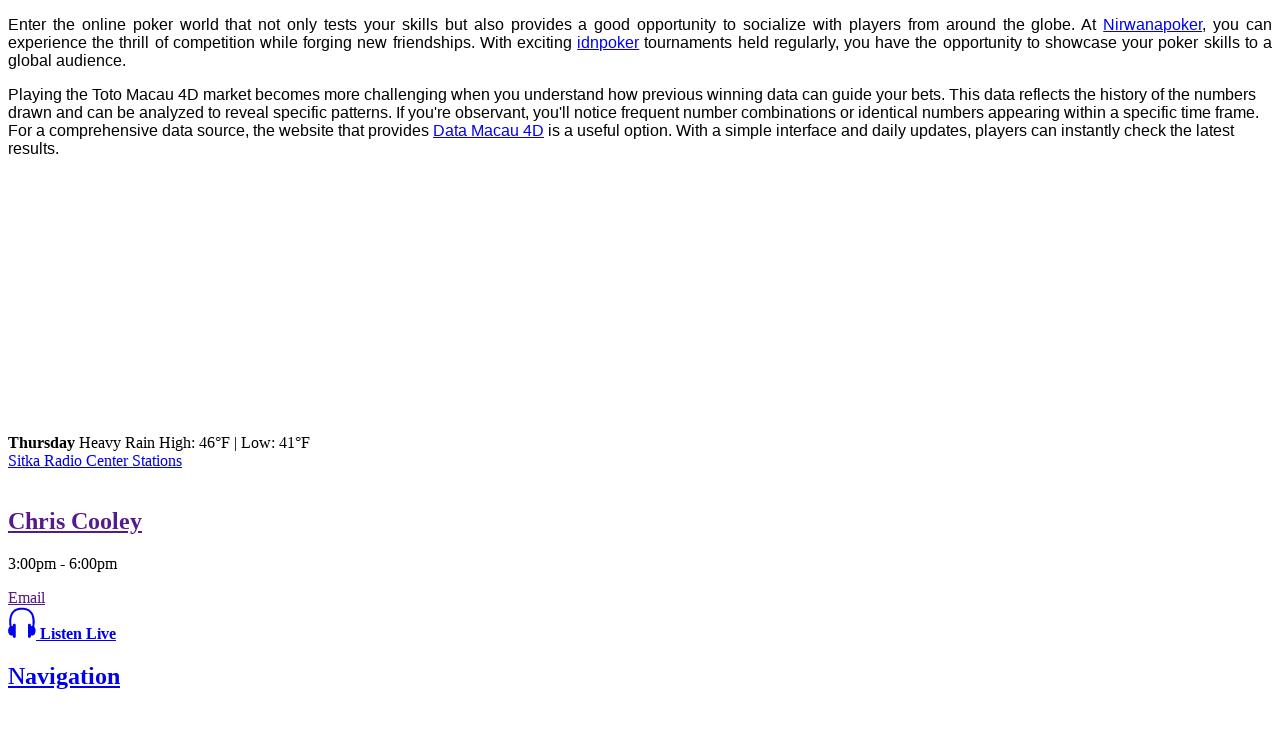

--- FILE ---
content_type: text/html; charset=utf-8
request_url: https://www.sitkaradio.com/podcasts/sitka-interviews/episode/steve-talks-with-dave-stieren4/?autoplay=1
body_size: 7279
content:
<!DOCTYPE html>
<html lang="en">
<head>
  <meta http-equiv="Content-Type" content="text/html; charset=utf-8">
  <title>Steve Talks with Dave Stieren - Sitka Interviews - Sitka Radio Center Stations</title>
  <meta name="description" content="Dave and Steve">
  <meta name="keywords" content="Sitka, Alaska, Southeast Alaska">
  <meta property="og:url" content="https://sitkaradio.com/podcasts/sitka-interviews/episode/steve-talks-with-dave-stieren4/">
  <meta property="og:title" content="Steve Talks with Dave Stieren - Sitka Interviews">
  <meta property="og:image" content="https://mmo.aiircdn.com/141/5f12003807fbe.png">
  <meta property="og:image:width" content="1284">
  <meta property="og:image:height" content="612">
  <meta property="og:description" content="Dave and Steve">
  <meta property="og:site_name" content="Sitka Radio Center Stations">
  <meta property="og:type" content="article">
  <meta name="twitter:card" content="summary">
  <meta name="twitter:title" content="Steve Talks with Dave Stieren - Sitka Interviews">
  <meta name="twitter:description" content="Dave and Steve">
  <meta name="twitter:image" content="https://mmo.aiircdn.com/141/5f12003807fbe.png">
  <link rel="icon" href="https://mm.aiircdn.com/439/5e0bbecd5adea.png">
  <link rel="apple-touch-icon" href="https://mm.aiircdn.com/439/5e0bbecd5adea.png">
  <link type="text/css" href="https://c.aiircdn.com/fe/css/dist/afe-ad568baba6.min.css" rel="stylesheet" media="screen">
  <script crossorigin="anonymous" src="https://cdnjs.cloudflare.com/polyfill/v3/polyfill.min.js?features=default%2CArray.prototype.find%2CArray.prototype.findIndex%2CArray.prototype.includes%2CObject.values"></script>
  <script type="text/javascript" src="//ajax.googleapis.com/ajax/libs/jquery/1.12.2/jquery.min.js"></script>
  <script type="text/javascript" src="https://c.aiircdn.com/fe/js/dist/runtime.ce743fcabca35f710d37.js"></script>
  <script type="text/javascript" src="https://c.aiircdn.com/fe/js/dist/afe.4a70c9552a5ee35ff047.js"></script>
  <script type="text/javascript">
  gm.properties = {"site_id":"439","page_id":null,"page_path_no_tll":"\/podcasts\/sitka-interviews\/episode\/steve-talks-with-dave-stieren4\/","service_id":"3391"};
  </script>
  <meta name="viewport" content="width=device-width, minimum-scale=1.0, initial-scale=1.0">
  <link rel="stylesheet" href="https://a.aiircdn.com/d/c/1619-vrxamyxumflwuj.css">
  <script src="//ajax.googleapis.com/ajax/libs/webfont/1/webfont.js"></script>
  <script src="https://a.aiircdn.com/d/j/141-18-m1d8xg62zxlnoa.js"></script>
  <script>
  googletag.cmd.push(function() {

  var KINY-Leaderboard1 = googletag.sizeMapping().
        
        addSize([992, 0], [[970, 90], [728, 90], [300, 250], [1, 1]]). //desktop

        addSize([768, 0], [[300, 250], [728, 90], [1, 1]]). //tablet

        addSize([320, 0], [[320, 50], [320, 100], [300, 250], [1, 1]]). //mobile

        addSize([0, 0], [[320, 50], [1, 1]]). //other

        build();  

  var KINY-Leaderboard2 = googletag.sizeMapping().
        
        addSize([992, 0], [[970, 90], [728, 90], [300, 250], [1, 1]]). //desktop

        addSize([768, 0], [[300, 250], [728, 90], [1, 1]]). //tablet

        addSize([320, 0], [[320, 50], [320, 100], [300, 250], [1, 1]]). //mobile

        addSize([0, 0], [[320, 50], [1, 1]]). //other

        build();
        

    googletag.defineSlot('/21691942803/KINY-Leaderboard1', [728, 90], 'div-gpt-ad-1521526513857-0').defineSizeMapping(KINY-Leaderboard1).addService(googletag.pubads());
        

        
    googletag.defineSlot('/21691942803/KINY-Leaderboard2', [728, 90], 'div-gpt-ad-1521526513857-1').defineSizeMapping(KINY-Leaderboard2).addService(googletag.pubads());
        

        
    googletag.pubads().enableSyncRendering();
    googletag.enableServices();
  });
  </script>
  <link rel="stylesheet" type="text/css" href="https://c.aiircdn.com/mediaelement/d/me-a6265efa5c.min.css">
</head>
<body><div style="font-family: Arial, Helvetica, sans-serif; color:#000000;background-color: #ffffff;">

<p style="text-align: justify">Enter the online poker world that not only tests your skills but also provides a good opportunity to socialize with players from around the globe. At <a href="/" title="Nirwanapoker: Daftar Situs IDN Poker Online Terbaik Di Indonesia 2025">Nirwanapoker</a>, you can experience the thrill of competition while forging new friendships. With exciting <a href="https://www.misreflexiones.org/">idnpoker</a> tournaments held regularly, you have the opportunity to showcase your poker skills to a global audience.</p>

<p>Playing the Toto Macau 4D market becomes more challenging when you understand how previous winning data can guide your bets. This data reflects the history of the numbers drawn and can be analyzed to reveal specific patterns. If you're observant, you'll notice frequent number combinations or identical numbers appearing within a specific time frame. For a comprehensive data source, the website that provides <a href="https://sublimefloral.com/" title="Data Macau | Live Draw Macau Tercepat | Pengeluaran & Result Toto Macau 4D 2025">Data Macau 4D</a> is a useful option. With a simple interface and daily updates, players can instantly check the latest results.</p>

</div>
  <script>

  window.dataLayer = window.dataLayer || [];
  function gtag(){dataLayer.push(arguments);}
  gtag('js', new Date());

  gtag('config', 'UA-77609612-10');
  </script>
  <div class="c-site-overlay js-site-overlay"></div>
  <div class="c-site-wrapper js-slide-move">
    <header class="c-header">
      <div class="o-wrapper js-takeover-wrap">
        <div class="dv-grid is-vertical-middle">
          <div class="dv-grid__item two-thirds c-leaderboard-grid">
            <div class="c-leaderboard-wrapper">
              <div class="c-ad c-leaderboard">
                <div class="gm-adpos" data-posid="1" id="adpos-1"></div>
              </div>
            </div>
          </div>
          <div class="dv-grid__item one-third s-m-one-whole">
            <div class="o-media o-media--middle c-header__weather">
              <div class="o-media__img c-header__weather__img"><img src="https://i.aiircdn.com/weather/white/15.png" class="" alt=""></div>
              <div class="o-media__body">
                <strong class="c-header__weather__title">Thursday</strong> <span class="c-header__weather__info">Heavy Rain</span> <span class="c-header__weather__temp">High: 46&deg;F | Low: 41&deg;F</span>
              </div>
            </div>
          </div>
        </div>
      </div>
      <div class="o-wrapper">
        <div class="dv-grid is-vertical-middle">
          <div class="dv-grid__item three-tenths s-m-two-fifths">
            <a href="/" class="c-logo"><span class="u-access">Sitka Radio Center Stations</span></a>
          </div>
          <div class="dv-grid__item seven-tenths s-m-three-fifths">
            <div class="dv-grid is-vertical-middle">
              <div class="dv-grid__item three-fifths s-m-one-whole">
                <div class="c-on-air">
                  <div class="o-media o-media--middle">
                    <div class="o-media__img one-quarter">
                      <a href="" class="c-on-air__link"><img src=""></a>
                    </div>
                    <div class="o-media__body">
                      <h2 class="c-on-air__show"><a href="" class="c-on-air__link">Chris Cooley</a></h2>
                      <p class="c-on-air__header"><span class="c-on-air__meta">3:00pm - 6:00pm</span></p>
                      <div class="c-on-air__contact">
                        <a href="" class="c-on-air__btn"><i class="c-on-air__email-icon"></i>Email</a>
                      </div>
                    </div>
                  </div>
                </div>
              </div>
              <div class="dv-grid__item two-fifths s-m-one-whole u-text-centered">
                <a href="/stream/?_=67009" target="_blank" data-popup-size="" class="c-listen-live"><svg class="c-listen-live__icon" width="28" height="32" viewbox="0 0 28 32" xmlns="http://www.w3.org/2000/svg">
                <path d="M13.9.7c7 0 11 3.6 12.3 9.4.6 2.6.6 5.3.3 7.8v.4l-.2.5v.4l-.2.6c1 .9 1.5 2.3 1.5 4 0 2.7-1.5 4.8-3.4 4.8-.5 0-.9-.1-1.3-.3v1a1.5 1.5 0 01-3 .2V18.3a1.5 1.5 0 013-.2v1.2c.4-.2.8-.3 1.3-.3l.1-.3.1-.4v-.5a24.2 24.2 0 00-.2-7.3C23.1 5.5 20 2.7 14 2.7c-6.1 0-9.3 2.9-10.4 7.8-.5 2.3-.5 4.8-.2 7.1v.8l.1.3v.3c.5 0 1 0 1.3.3v-1a1.5 1.5 0 013-.2v11.2a1.5 1.5 0 01-3 .2v-1.2l-1.2.3c-2 0-3.5-2.1-3.5-4.8 0-1.7.6-3.2 1.6-4.1l-.1-.6v-.3l-.2-.5v-.4c-.3-2.6-.3-5.2.3-7.8C2.9 4.3 6.8.7 13.9.7z" fill="currentColor" fill-rule="nonzero"></path></svg> <strong class="c-listen-live__text">Listen Live</strong></a>
              </div>
            </div>
          </div>
        </div>
      </div>
    </header>
    <div class="c-nav-primary-wrapper js-nav-primary-wrapper">
      <div class="o-wrapper">
        <nav class="c-nav-primary">
          <h2 class="u-access"><a href="/">Navigation</a></h2><button class="c-nav-toggle js-toggle-navigation"></button>
          <div class="c-nav-icon">
            <button class="c-nav-toggle js-toggle-navigation"><i class="c-nav-toggle__line"></i><i class="c-nav-toggle__line"></i><i class="c-nav-toggle__line"></i></button>
          </div><button class="c-nav-toggle js-toggle-navigation"><span class="u-access">Toggle</span> <strong class="c-nav-toggle__title">Menu</strong></button>
          <ul class="global-nav-top">
            <li class="nav--home">
              <div>
                <a href="/">Home</a>
              </div>
            </li>
            <li class="nav--news">
              <div>
                <a href="/news/">News</a>
              </div>
              <ul>
                <li>
                  <a href="/news/coronavirus-information/">Coronavirus Information</a>
                </li>
              </ul>
            </li>
            <li class="nav--fcc-applications">
              <div>
                <a href="#">FCC Applications</a>
              </div>
            </li>
            <li class="nav--contests-and-quizzes">
              <div>
                <a href="#">Contests &amp; Quizzes</a>
              </div>
            </li>
            <li class="nav--celebration-2022">
              <div>
                Celebration 2022
              </div>
            </li>
            <li class="nav--calendar">
              <div>
                <a href="/calendar/">Calendar</a>
              </div>
            </li>
            <li class="nav--on-demand">
              <div>
                <a href="#">On Demand</a>
              </div>
              <ul>
                <li>
                  <a href="/podcasts/sitka-interviews/">Sitka Interviews</a>
                </li>
              </ul>
            </li>
            <li class="nav--weather">
              <div>
                <a href="/weather/">Weather</a>
              </div>
            </li>
            <li class="nav--connect">
              <div>
                <a href="#">Connect</a>
              </div>
              <ul>
                <li>
                  <a href="/contact/work-at-juneau-radio-center/">Work at Frontier Media</a>
                </li>
                <li>
                  <a href="/connect/submit/">Submit a PSA</a>
                </li>
                <li>
                  <a href="/connect/contact-station/">Contact Station</a>
                </li>
              </ul>
            </li>
          </ul><button type="button" class="c-search-toggle c-search__icon c-search__icon--white js-search-toggle l-show sm-show s-show">Toggle Search Visibility</button>
        </nav>
      </div>
      <div class="c-nav-overspill js-top-nav js-slide-move">
        <ul></ul>
      </div>
      <div class="c-search js-search">
        <h2 class="u-access">Search Sitka Radio Center Stations</h2>
        <form class="o-wrapper c-search__form" action="/searchresults/" method="get">
          <div class="dv-grid is-vertical-middle">
            <div class="dv-grid__item one-whole">
              <label class="u-access" for="q">Search</label> <input placeholder="What Are You Looking For?" class="c-search__input js-search__input" id="q" type="search" name="q">
            </div><button class="c-search__submit" type="submit">Search</button>
          </div>
        </form>
      </div>
    </div>
    <main class="c-page-main">
      <div class="o-wrapper">
        <div class="c-ad c-leaderboard c-leaderboard2">
          <div class="gm-adpos" data-posid="4" id="adpos-4"></div>
        </div>
        <div class="dv-grid u-mb">
          <div class="dv-grid__item one-whole dv-grid__item--flex-300">
            <h1 class="o-headline">Steve Talks with Dave Stieren</h1>
            <div class="s-page">
              <div class="aiir-podcasts aiir-podcasts--episode">
                <h2 class="aiir-podcasts__episode-subhead">Sitka Interviews</h2>
                <div class="aiir-media-player" data-controller="media-player">
                  <video width="640" height="360" style="max-width:100%;" preload="none" playsinline="" autoplay="" data-request-url="/podcasts/record_request/?podcast_id=2651&amp;ep_id=145074"><source src="https://mmo.aiircdn.com/141/60a6b93f66e52.mp3">
                  <link href="https://mmo.aiircdn.com/141/5f12003807fbe.png" rel="audioposter"></video>
                </div>
                <ul class="gm-actions">
                  <li>
                    <a href="/podcasts/sitka-interviews/" class="icon icon-home s-icon-only">Podcast Home</a>
                  </li>
                  <li>
                    <a href="/podcasts/sitka-interviews/7224.mp3" class="icon icon-download" download="" target="_blank">Download Episode</a>
                  </li>
                </ul>
                <p>Thursday, May 20th, 2021 - 21 minutes</p>
                <p>Dave</p>
                <h2>Subscribe to this podcast</h2>
                <ul class="aiir-podcasts-sub-list" data-controller="podcast-subscribe">
                  <li class="aiir-podcasts-sub-list__item" data-podcast-subscribe-target="item" data-os="ios" style="display:none">
                    <a href="pcast://sitkaradio.com/podcasts/825280.xml" class="aiir-podcasts-sub-button" target="_blank"><img class="aiir-podcasts-sub-button__icon" alt="" src="https://i.aiircdn.com/podcast/apple-podcasts.svg"> <span class="aiir-podcasts-sub-button__label">Apple Podcasts</span></a>
                  </li>
                  <li class="aiir-podcasts-sub-list__item" data-podcast-subscribe-target="item" data-os="desktop">
                    <a href="podcast://sitkaradio.com/podcasts/825280.xml" class="aiir-podcasts-sub-button" target="_blank"><img class="aiir-podcasts-sub-button__icon" alt="" src="https://i.aiircdn.com/podcast/apple-podcasts.svg"> <span class="aiir-podcasts-sub-button__label">Apple Podcasts</span></a>
                  </li>
                  <li class="aiir-podcasts-sub-list__item"><img class="aiir-podcasts-sub-button__icon" alt="" src="https://i.aiircdn.com/podcast/google-podcasts.svg"> <span class="aiir-podcasts-sub-button__label">Google Podcasts</span></li>
                  <li class="aiir-podcasts-sub-list__item">
                    <a href="/podcasts/825280.xml" class="aiir-podcasts-sub-button" target="_blank"><img class="aiir-podcasts-sub-button__icon" alt="" src="https://i.aiircdn.com/podcast/rss.svg"> <span class="aiir-podcasts-sub-button__label">RSS Feed</span></a>
                  </li>
                </ul>
                <div class="aiir-share">
                  <h2 class="aiir-share__header">Share</h2>
                  <ul class="aiir-share__list">
                    <li class="aiir-share__item">
                      <span class="access">Share on Facebook</span> <svg class="aiir-share__icon" viewbox="0 0 24 24" xmlns="http://www.w3.org/2000/svg" fill-rule="evenodd" clip-rule="evenodd" stroke-linejoin="round">
                      <path d="M23.9981 11.9991C23.9981 5.37216 18.626 0 11.9991 0C5.37216 0 0 5.37216 0 11.9991C0 17.9882 4.38789 22.9522 10.1242 23.8524V15.4676H7.07758V11.9991H10.1242V9.35553C10.1242 6.34826 11.9156 4.68714 14.6564 4.68714C15.9692 4.68714 17.3424 4.92149 17.3424 4.92149V7.87439H15.8294C14.3388 7.87439 13.8739 8.79933 13.8739 9.74824V11.9991H17.2018L16.6698 15.4676H13.8739V23.8524C19.6103 22.9522 23.9981 17.9882 23.9981 11.9991Z"></path></svg>
                    </li>
                    <li class="aiir-share__item aiir-share__item--mobile-only">
                      <a href="fb-messenger://share?link=https%3A%2F%2Fwww.sitkaradio.com%2Fpodcasts%2Fsitka-interviews%2Fepisode%2Fsteve-talks-with-dave-stieren4%2F" class="aiir-share__link aiir-share__link--messenger"><span class="access">Share on Messenger</span> <svg class="aiir-share__icon" viewbox="0 0 16 16" xmlns="http://www.w3.org/2000/svg" fill-rule="evenodd" clip-rule="evenodd" stroke-linejoin="round" stroke-miterlimit="1.414">
                      <path d="M8 0C3.582 0 0 3.316 0 7.407c0 2.332 1.163 4.41 2.98 5.77V16l2.725-1.495c.727.2 1.497.31 2.295.31 4.418 0 8-3.317 8-7.408C16 3.317 12.418 0 8 0zm.795 9.975L6.758 7.802 2.783 9.975l4.372-4.642 2.087 2.173 3.926-2.173-4.373 4.642z" fill-rule="nonzero"></path></svg></a>
                    </li>
                    <li class="aiir-share__item aiir-share__item--desktop-only">
                      <span class="access">Share on Messenger</span> <svg class="aiir-share__icon" viewbox="0 0 16 16" xmlns="http://www.w3.org/2000/svg" fill-rule="evenodd" clip-rule="evenodd" stroke-linejoin="round" stroke-miterlimit="1.414">
                      <path d="M8 0C3.582 0 0 3.316 0 7.407c0 2.332 1.163 4.41 2.98 5.77V16l2.725-1.495c.727.2 1.497.31 2.295.31 4.418 0 8-3.317 8-7.408C16 3.317 12.418 0 8 0zm.795 9.975L6.758 7.802 2.783 9.975l4.372-4.642 2.087 2.173 3.926-2.173-4.373 4.642z" fill-rule="nonzero"></path></svg>
                    </li>
                    <li class="aiir-share__item">
                      <span class="access">Share on Twitter</span> <svg class="aiir-share__icon" viewbox="0 0 16 16" xmlns="http://www.w3.org/2000/svg" fill-rule="evenodd" clip-rule="evenodd" stroke-linejoin="round" stroke-miterlimit="1.414">
                      <path d="M16 3.038c-.59.26-1.22.437-1.885.517.677-.407 1.198-1.05 1.443-1.816-.634.37-1.337.64-2.085.79-.598-.64-1.45-1.04-2.396-1.04-1.812 0-3.282 1.47-3.282 3.28 0 .26.03.51.085.75-2.728-.13-5.147-1.44-6.766-3.42C.83 2.58.67 3.14.67 3.75c0 1.14.58 2.143 1.46 2.732-.538-.017-1.045-.165-1.487-.41v.04c0 1.59 1.13 2.918 2.633 3.22-.276.074-.566.114-.865.114-.21 0-.41-.02-.61-.058.42 1.304 1.63 2.253 3.07 2.28-1.12.88-2.54 1.404-4.07 1.404-.26 0-.52-.015-.78-.045 1.46.93 3.18 1.474 5.04 1.474 6.04 0 9.34-5 9.34-9.33 0-.14 0-.28-.01-.42.64-.46 1.2-1.04 1.64-1.7z" fill-rule="nonzero"></path></svg>
                    </li>
                    <li class="aiir-share__item">
                      <span class="access">Share on Whatsapp</span> <svg class="aiir-share__icon" viewbox="0 0 16 16" xmlns="http://www.w3.org/2000/svg" fill-rule="evenodd" clip-rule="evenodd" stroke-linejoin="round" stroke-miterlimit="1.414">
                      <path d="M11.665 9.588c-.2-.1-1.177-.578-1.36-.644-.182-.067-.315-.1-.448.1-.132.197-.514.643-.63.775-.116.13-.232.14-.43.05-.2-.1-.842-.31-1.602-.99-.592-.53-.99-1.18-1.107-1.38-.116-.2-.013-.31.087-.41.09-.09.2-.23.3-.35.098-.12.13-.2.198-.33.066-.14.033-.25-.017-.35-.05-.1-.448-1.08-.614-1.47-.16-.39-.325-.34-.448-.34-.115-.01-.248-.01-.38-.01-.134 0-.35.05-.532.24-.182.2-.696.68-.696 1.65s.713 1.91.812 2.05c.1.13 1.404 2.13 3.4 2.99.476.2.846.32 1.136.42.476.15.91.13 1.253.08.383-.06 1.178-.48 1.344-.95.17-.47.17-.86.12-.95-.05-.09-.18-.14-.38-.23M8.04 14.5h-.01c-1.18 0-2.35-.32-3.37-.92l-.24-.143-2.5.65.67-2.43-.16-.25c-.66-1.05-1.01-2.26-1.01-3.506 0-3.63 2.97-6.59 6.628-6.59 1.77 0 3.43.69 4.68 1.94 1.25 1.24 1.94 2.9 1.94 4.66-.003 3.63-2.973 6.59-6.623 6.59M13.68 2.3C12.16.83 10.16 0 8.03 0 3.642 0 .07 3.556.067 7.928c0 1.397.366 2.76 1.063 3.964L0 16l4.223-1.102c1.164.63 2.474.964 3.807.965h.004c4.39 0 7.964-3.557 7.966-7.93 0-2.117-.827-4.11-2.33-5.608"></path></svg>
                    </li>
                  </ul>
                </div>
              </div>
            </div>
          </div>
          <div class="dv-grid__item dv-grid__item--fix-300 c-page-secondary">
            <div class="c-ad c-mpu js-add-bottom-margin-on-load">
              <div class="gm-adpos" data-posid="2" id="adpos-2"></div>
            </div>
            <div class="o-content-block tb-custom-html">
              <div class="o-content-block__inner">
                <div style="width: 210px;">
                  <iframe style="display: block;" src="https://cdnres.willyweather.com/widget/loadView.html?id=118386" width="210" height="228" frameborder="0" scrolling="no"></iframe>Sitka weather forecast
                </div>
              </div>
            </div>
            <div class="o-content-block tb-custom-html">
              <div class="o-content-block__inner"><img src="https://mm.aiircdn.com/258/5d3f7a1edd07d.png" width="100%" height="auto"></div>
            </div>
            <div class="o-content-block tb-events">
              <h2 class="o-headline"><a href="/calendar/" class="o-headline__main">Events</a></h2>
              <div class="o-content-block__inner">
                <ul data-mode="0" class="tb-events-calendar-list">
                  <li class="c-pod">
                    <a href="/calendar/event/sitka-tsunami-wrestling/"><img src="" alt="" class="c-pod__img"></a>
                    <div class="c-pod__content">
                      <a href="/calendar/event/sitka-tsunami-wrestling/" class="c-pod__title"><strong>Sitka Tsunami Wrestling</strong></a>
                      <p class="c-pod__description">It&#039;s not too late to sign up &amp; join!</p><time datetime="2023-01-26 17:00:00">26th Jan</time> at <a href="/calendar/venue/blatchley-middle-school-sitka/">Blatchley Middle School</a>
                    </div>
                  </li>
                  <li class="c-pod">
                    <a href="/calendar/event/alaska-native-basketry-stories-with-jan-steinbright/"><img src="" alt="" class="c-pod__img"></a>
                    <div class="c-pod__content">
                      <a href="/calendar/event/alaska-native-basketry-stories-with-jan-steinbright/" class="c-pod__title"><strong>Alaska Native Basketry Stories with Jan Steinbright</strong></a>
                      <p class="c-pod__description">Jan Steinbright (non-Native) will speak about gathering and preparing natural materials and constructing baskets, and share stories from Native basketmakers.</p><time datetime="2023-02-03 12:00:00">3rd Feb</time> at <a href="/calendar/venue/sheldon-jackson-museum-sitka/">Sheldon Jackson Museum</a>
                    </div>
                  </li>
                  <li class="c-pod">
                    <a href="/calendar/event/the-mama-circle-via-zoom-hosted-by-jasmine-tongass-lactation-consulting-llc/"><img src="" alt="" class="c-pod__img"></a>
                    <div class="c-pod__content">
                      <a href="/calendar/event/the-mama-circle-via-zoom-hosted-by-jasmine-tongass-lactation-consulting-llc/" class="c-pod__title"><strong>The Mama Circle via Zoom Hosted by Jasmine @ Tongass Lactation Consulting, LLC</strong></a>
                      <p class="c-pod__description">The Mama Circle via Zoom. First Saturday of every month. Next on 3/5 10am-11am. Facilitated by Jasmine Esmay, Registered Nurse and Board Certified Lactation...</p><time datetime="2023-02-04 10:00:00">4th Feb</time>
                    </div>
                  </li>
                </ul>
              </div>
            </div>
            <div class="c-ad c-mpu js-add-bottom-margin-on-load">
              <div class="gm-adpos" data-posid="3" id="adpos-3"></div>
            </div>
          </div>
        </div>
        <div class="c-bottom-ads">
          <div class="c-ad c-ad--rectangle">
            <div class="gm-adpos" data-posid="5" id="adpos-5"></div>
          </div>
          <div class="c-ad c-ad--rectangle">
            <div class="gm-adpos" data-posid="6" id="adpos-6"></div>
          </div>
          <div class="c-ad c-ad--rectangle">
            <div class="gm-adpos" data-posid="7" id="adpos-7"></div>
          </div>
          <div class="c-ad c-ad--rectangle">
            <div class="gm-adpos" data-posid="8" id="adpos-8"></div>
          </div>
        </div>
      </div>
    </main>
    <footer class="c-page-footer">
      <div class="o-wrapper">
        <p class="c-footer-text">A Frontier Media, LLC Station</p>
        <p class="c-copyright">&copy; 2023 Juneau Alaska Communications, LLC. Powered by Aiir.</p>
      </div>
    </footer>
  </div>
  <script>
  var themeSettings = {"header-background":"https:\/\/mm.aiircdn.com\/439\/5e14e85299169.jpg","header_theme":"lighttext","site_logo":"https:\/\/mmo.aiircdn.com\/141\/611c362db6d86.png","colour-primary":"#0a5ba9","colour-secondary":"#6699ff","font_family":"Open Sans","flipbook_visible":"1","flipbook_hide_caption":"1","flipbook_seconds":"6","colour-footer":"#111","footer_text":"A Frontier Media, LLC Station","copyright":"Juneau Alaska Communications, LLC"};
  </script>
  <div id='div-gpt-ad-1521526513857-0' style='height:90px; width:728px;'>
    <script>
    googletag.cmd.push(function() { googletag.display('div-gpt-ad-1521526513857-0'); });
    </script>
  </div>
  <div id='div-gpt-ad-1521526513857-1' style='height:90px; width:728px;'>
    <script>
    googletag.cmd.push(function() { googletag.display('div-gpt-ad-1521526513857-1'); });
    </script>
  </div><a href="/_hp/" rel="nofollow" style="display: none" aria-hidden="true">On Air</a> 
  <script src="https://c.aiircdn.com/mediaelement/d/me-fe5ccf8e57.min.js"></script>
<script defer src="https://static.cloudflareinsights.com/beacon.min.js/vcd15cbe7772f49c399c6a5babf22c1241717689176015" integrity="sha512-ZpsOmlRQV6y907TI0dKBHq9Md29nnaEIPlkf84rnaERnq6zvWvPUqr2ft8M1aS28oN72PdrCzSjY4U6VaAw1EQ==" data-cf-beacon='{"version":"2024.11.0","token":"560844368a0342ceba7eb1873c342d04","r":1,"server_timing":{"name":{"cfCacheStatus":true,"cfEdge":true,"cfExtPri":true,"cfL4":true,"cfOrigin":true,"cfSpeedBrain":true},"location_startswith":null}}' crossorigin="anonymous"></script>
</body>
</html>


--- FILE ---
content_type: image/svg+xml
request_url: https://i.aiircdn.com/podcast/google-podcasts.svg
body_size: -110
content:
<svg height="400" width="400" xmlns="http://www.w3.org/2000/svg"><g stroke-linecap="round" stroke-width="48.5"><path d="m24.26 186.32v27.351" stroke="#0066d9"/><path d="m375.74 186.32v27.351" stroke="#4285f4"/><path d="m112.13 104.27v89.46m0 74.645v27.351" stroke="#ea4335"/><path d="m287.87 206.26v89.46m0-191.46v27.351" stroke="#34a853"/><path d="m200 127.06v145.87m0-248.68v27.351m0 296.78v27.351" stroke="#fab908"/></g></svg>